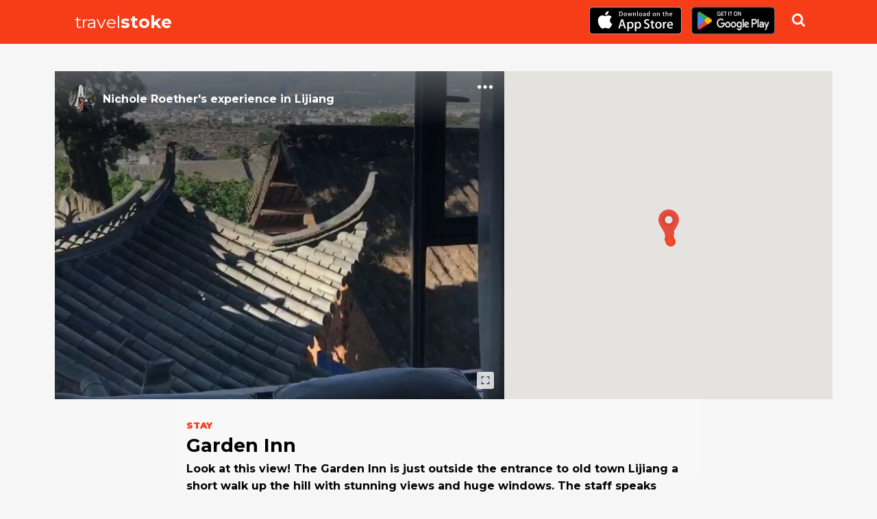

--- FILE ---
content_type: text/html; charset=utf-8
request_url: https://travelstoke.matadornetwork.com/experiences/MKQeJrKB/garden-inn/
body_size: 13726
content:
<!DOCTYPE html>
              <html lang="en">
              <head>
                <title> Garden Inn | Lijiang - travelstoke </title>
                <meta httpEquiv="X-UA-Compatible" content="IE=edge"/>
				<meta charSet="UTF-8"/>
				<meta name="viewport" content="width=device-width, initial-scale=1, maximum-scale=1"/>
				<meta name="robots" content="noimageindex"/>
				<link rel="Shortcut Icon" href="/favicon.ico" type="image/x-icon"/>
                <link rel="stylesheet" href="https://fonts.googleapis.com/css?family=Damion|Lora:400,400i,700,700i|Montserrat:400,400i,500,700,700i,900|Volkhov:400,700">
<link rel="stylesheet" type="text/css" charset="UTF-8" href="https://cdnjs.cloudflare.com/ajax/libs/slick-carousel/1.6.0/slick.min.css" /> 
<link rel="stylesheet" type="text/css" href="https://cdnjs.cloudflare.com/ajax/libs/slick-carousel/1.6.0/slick-theme.min.css" />
				<script type='text/javascript' src='//code.jquery.com/jquery-1.11.1.min.js?ver=4.2.2'></script>
				<link rel='stylesheet' href='/css/main.css' type='text/css' media='all'/>
				
			    <meta property="fb:app_id" content="908664489208270"/>
<meta property="og:image" content="https://travelstoke.s3.amazonaws.com/8b6ELpKn/30d0ba6d47d4098239957e7a78acbd6d-1080.jpg"/>
<meta property="og:type" content="article"/>
<meta property="og:title" content="Garden Inn | Lijiang - travelstoke"/>
<meta property="og:description" content="Look at this view! The Garden Inn is just outside the entrance to old town Lijiang a short walk up the hill with stunning views and huge windows. The staff speaks English and can arrange a number of activities for you from a ride to the tiger leaping gorge to trekking around jade dragon snow mountain.  I really loved this hotel."/>
<meta property="og:site_name" content="Travelstoke by Matador Network"/>

  <meta name="twitter:card" content="summary_large_image">
<meta name="twitter:site" content="Travelstoke">
<meta name="twitter:creator" content="@MatadorNetwork">
<meta name="twitter:title" content="Garden Inn | Lijiang - travelstoke">
<meta name="twitter:description" content="Look at this view! The Garden Inn is just outside the entrance to old town Lijiang a short walk up the hill with stunning views and huge windows. The staff speaks English and can arrange a number of activities for you from a ride to the tiger leaping gorge to trekking around jade dragon snow mountain.  I really loved this hotel.">
<meta name="twitter:image" content="https://travelstoke.s3.amazonaws.com/8b6ELpKn/30d0ba6d47d4098239957e7a78acbd6d-1080.jpg">
<meta name="description" content="Look at this view! The Garden Inn is just outside the entrance to old town Lijiang a short walk up the hill with stunning views and huge windows. The staff speaks English and can arrange a number of activities for you from a ride to the tiger leaping gorge to trekking around jade dragon snow mountain.  I really loved this hotel.">
<link rel="Shortcut Icon" href="/favicon.ico" type="image/x-icon"/>
<link rel="alternate" href="android-app://com.matadornetwork.travelstoke/https/travelstoke.matadornetwork.com/user/.*" />
<link rel="alternate" href="android-app://com.matadornetwork.travelstoke/https/travelstoke.matadornetwork.com/experiences/.*" />
<link rel="alternate" href="android-app://com.matadornetwork.travelstoke/https/travelstoke.matadornetwork.com/trips/.*" />
<link rel="alternate" href="android-app://com.matadornetwork.travelstoke/https/travelstoke.matadornetwork.com/lists/.*" />
<link rel="alternate" href="android-app://com.matadornetwork.travelstoke/https/travelstoke.matadornetwork.com/questions/.*" />


				<!-- Global site tag (gtag.js) - Google Analytics -->
				<script async src="https://www.googletagmanager.com/gtag/js?id=UA-68839602-2"></script>
				<script>
				  window.dataLayer = window.dataLayer || [];
				  function gtag(){dataLayer.push(arguments);}
				  gtag('js', new Date());

				  gtag('config', 'UA-68839602-2');
				</script>

              </head>
              <body>
                <div class="content">
                   <div id="app" class="wrap-inner">
                      <!--- magic happens here -->  <div class="experience-single"><div class="header-wrapper"><div class="container"><a href="/" class="travelstoke-logo"><div class="logo-title">travel<strong>stoke</strong></div></a><div class="download-box"><div class="download-store-button"><a href="https://itunes.apple.com/us/app/travelstoke/id983733875?ls=1&amp;mt=8"><img src="https://s3.amazonaws.com/cdn.matadornetwork.com/assets/travelstoke/download-app-store.svg" class="appstore-logo" alt="travelstoke app in a person&#x27;s hand"/> </a></div><div class="download-store-button"><a href="https://play.google.com/store/apps/details?id=com.matadornetwork.travelstoke"><img alt="Get it on Google Play" src="https://play.google.com/intl/en_us/badges/images/generic/en_badge_web_generic.png" style="height:60px"/> </a></div></div><div class="search-wrapper"><div class="search-container "><input type="text" placeholder="Search for places"/><div class="search-results"></div></div><div class="search-icon"></div></div></div></div><div class="container"><div class="row"><div class="col-md-7 col-reset-right-pad"><div class="experience-card"><div class="image-wrapper image-wrapper--feature"><div class="author-wrap"><div class="credit  credit--experience"><a href="https://travelstoke.matadornetwork.com/user/8b6ELpKn" class="credit__img" style="background-image:url(&quot;https://travelstoke.s3.amazonaws.com/8b6ELpKn/a506f052450cc3b87b220a013d1bbd0a-100.jpg&quot;)"> </a><div class="credit__meta"><div><a href="https://travelstoke.matadornetwork.com/user/8b6ELpKn">Nichole Roether<!-- -->&#x27;s</a> <!-- -->experience<!-- --> in <a href="/destination/china/lijiang">Lijiang</a></div></div></div></div><div class="app-icon icon--3-dots drop-menu" style="position:absolute;right:5px;top:5px;padding:5px;z-index:1"> </div><div class="image"><div class="image-inner-wrapper"><div class="image-inner" style="background-image:url(https://travelstoke.s3.amazonaws.com/8b6ELpKn/30d0ba6d47d4098239957e7a78acbd6d-1080.jpg)"></div><div class="show-modal"><svg xmlns="http://www.w3.org/2000/svg" viewBox="0 0 100 125"><g stroke="none" stroke-width="1" fill="none" fill-rule="evenodd"><g fill="#000000"><path d="M27.5838415,72.4133569 C27.2230558,72.0524407 27,71.5547275 27,71.0059397 L27,58.9940603 C27,57.8927712 27.8877296,57 29,57 C30.1045695,57 31,57.8945138 31,58.9940603 L31,69 L41.0059397,69 C42.1072288,69 43,69.8877296 43,71 C43,72.1045695 42.1054862,73 41.0059397,73 L28.9940603,73 C28.4443951,73 27.9466741,72.7788563 27.5859734,72.419026 Z M27.5838415,27.5866431 C27.2230558,27.9475593 27,28.4452725 27,28.9940603 L27,41.0059397 C27,42.1072288 27.8877296,43 29,43 C30.1045695,43 31,42.1054862 31,41.0059397 L31,31 L41.0059397,31 C42.1072288,31 43,30.1122704 43,29 C43,27.8954305 42.1054862,27 41.0059397,27 L28.9940603,27 C28.4443951,27 27.9466741,27.2211437 27.5859734,27.580974 Z M72.4161585,72.4133569 C72.7769442,72.0524407 73,71.5547275 73,71.0059397 L73,58.9940603 C73,57.8927712 72.1122704,57 71,57 C69.8954305,57 69,57.8945138 69,58.9940603 L69,69 L58.9940603,69 C57.8927712,69 57,69.8877296 57,71 C57,72.1045695 57.8945138,73 58.9940603,73 L71.0059397,73 C71.5556049,73 72.0533259,72.7788563 72.4140266,72.419026 Z M72.4161585,27.5866431 C72.7769442,27.9475593 73,28.4452725 73,28.9940603 L73,41.0059397 C73,42.1072288 72.1122704,43 71,43 C69.8954305,43 69,42.1054862 69,41.0059397 L69,31 L58.9940603,31 C57.8927712,31 57,30.1122704 57,29 C57,27.8954305 57.8945138,27 58.9940603,27 L71.0059397,27 C71.5556049,27 72.0533259,27.2211437 72.4140266,27.580974 Z"></path></g></g></svg></div></div></div></div></div></div><div class="col-md-5"><div class="map-wrapper"><div style="width:100%;height:100%;margin:0;padding:0;position:relative"><div style="width:100%;height:100%;left:0;top:0;margin:0;padding:0;position:absolute"></div><div style="width:50%;height:50%;left:50%;top:50%;margin:0;padding:0;position:absolute"><div style="width:100%;height:100%;left:0;top:0;margin:0;padding:0;position:absolute"><div style="width:0;height:0;left:0;top:0;background-color:transparent;position:absolute"><div style="width:1px;height:1px;position:relative"><div style="position:absolute;text-align:center;align-items:center;justify-content:center;display:inline-flex;width:30px;height:30px;top:-30px;left:-15px;z-index:10"><svg xmlns="http://www.w3.org/2000/svg" viewBox="0 0 24.409 36.613" width="100%"><g id="if_map-marker_299087" transform="translate(-4 -1028.4)"><path id="Path_48" data-name="Path 48" fill="#e74c3c" d="M16.2,0A12.177,12.177,0,0,0,5.573,18.163c.165.293.337.581.524.859L16.2,36.613,26.311,19.022c.156-.23.29-.474.429-.715l.1-.143A12.177,12.177,0,0,0,16.2,0Zm0,6.1a6.1,6.1,0,1,1-6.1,6.1A6.1,6.1,0,0,1,16.2,6.1Z" transform="translate(0 1028.4)"></path><path id="Path_49" data-name="Path 49" fill="#d14939" d="M14.628,3a7.628,7.628,0,1,0,7.628,7.628A7.628,7.628,0,0,0,14.628,3Zm0,3.051a4.577,4.577,0,1,1-4.577,4.577A4.576,4.576,0,0,1,14.628,6.051Z" transform="translate(1.577 1029.977)"></path></g></svg></div></div></div><div style="width:0;height:0;left:-5.5342239288729616px;top:-9.938179259930621px;background-color:transparent;position:absolute"><div style="width:1px;height:1px;position:relative"><div style="top:-7px;left:-7px;z-index:1"><div class="marker-secondary"></div></div></div></div><div style="width:0;height:0;left:-5.967271253350191px;top:-1.8771287419949658px;background-color:transparent;position:absolute"><div style="width:1px;height:1px;position:relative"><div style="top:-7px;left:-7px;z-index:1"><div class="marker-secondary"></div></div></div></div><div style="width:0;height:0;left:-3.770431715529412px;top:2.619703879157896px;background-color:transparent;position:absolute"><div style="width:1px;height:1px;position:relative"><div style="top:-7px;left:-7px;z-index:1"><div class="marker-secondary"></div></div></div></div><div style="width:0;height:0;left:-4.31532714664354px;top:0.7552817016548943px;background-color:transparent;position:absolute"><div style="width:1px;height:1px;position:relative"><div style="top:-7px;left:-7px;z-index:1"><div class="marker-secondary"></div></div></div></div></div></div></div></div></div></div><div class="block"><div class="row"><div class="col-lg-8 offset-lg-2"><div class="meta-container"><div class="block"><div class="spot-category">stay</div><div class="spot-name">Garden Inn</div><div class="spot-description">Look at this view! The Garden Inn is just outside the entrance to old town Lijiang a short walk up the hill with stunning views and huge windows. The staff speaks English and can arrange a number of activities for you from a ride to the tiger leaping gorge to trekking around jade dragon snow mountain.  I really loved this hotel.<!-- --> </div><div class="spot-actions"><a href="https://www.google.com/maps/search/?api=1&amp;query=26.8750117,100.2410281" class="button">Google Maps</a></div></div><div class="credit credit--dark credit--stats"><a href="https://travelstoke.matadornetwork.com/user/8b6ELpKn" class="credit__img" style="background-image:url(&quot;https://travelstoke.s3.amazonaws.com/8b6ELpKn/a506f052450cc3b87b220a013d1bbd0a-100.jpg&quot;)"> </a><div class="credit__meta"><div>Posted by <a href="https://travelstoke.matadornetwork.com/user/8b6ELpKn">Nichole Roether</a></div><div class="credit__stats">25<!-- --> countries - <!-- -->182<!-- --> spots</div></div></div></div></div></div></div><div class="block"><div class="row"><div class="col-lg-12"><div class="section-title">Nearby</div><div class="list-wrapper"><div class="row-md-slider"><div class="row"><div class="col-md-3 experience-link card"><div class="experience-card "><a href="https://travelstoke.matadornetwork.com/experiences/DwODxmzy/black-dragon-pool-northwest-gate/" class="image-wrapper"><div class="image"><div class="image-inner" style="background-image:url(https://travelstoke.s3.amazonaws.com/8b6ELpKn/da02386d52470bdddb0328627e2c65c8-1080.jpg)"></div></div></a><div class="content-wrapper"><div class="experience-card__close">×</div><a href="https://travelstoke.matadornetwork.com/experiences/DwODxmzy/black-dragon-pool-northwest-gate/" class="experience-card__category experience-card__category--culture">culture</a><h3><a href="https://travelstoke.matadornetwork.com/experiences/DwODxmzy/black-dragon-pool-northwest-gate/">Black Dragon Pool （Northwest Gate）</a></h3></div></div></div><div class="col-md-3 experience-link card"><div class="experience-card "><a href="https://travelstoke.matadornetwork.com/experiences/dz9E3JzO/naxi-orchestra/" class="image-wrapper"><div class="image"><div class="image-inner" style="background-image:url(https://travelstoke.s3.amazonaws.com/8b6ELpKn/d11781aedc60b8e078c3945b1ef45259-1080.jpg)"></div></div></a><div class="content-wrapper"><div class="experience-card__close">×</div><a href="https://travelstoke.matadornetwork.com/experiences/dz9E3JzO/naxi-orchestra/" class="experience-card__category experience-card__category--culture">culture</a><h3><a href="https://travelstoke.matadornetwork.com/experiences/dz9E3JzO/naxi-orchestra/">Naxi Orchestra</a></h3></div></div></div><div class="col-md-3 experience-link card"><div class="experience-card "><a href="https://travelstoke.matadornetwork.com/experiences/D6JoD7wa/old-town-of-lijiang/" class="image-wrapper"><div class="image"><div class="image-inner" style="background-image:url(https://travelstoke.s3.amazonaws.com/b6Ekgnzn/2f9bd805d1d5c1dcf9c4f8a4d150b8f3-1080.jpg)"></div></div></a><div class="content-wrapper"><div class="experience-card__close">×</div><a href="https://travelstoke.matadornetwork.com/experiences/D6JoD7wa/old-town-of-lijiang/" class="experience-card__category experience-card__category--culture">culture</a><h3><a href="https://travelstoke.matadornetwork.com/experiences/D6JoD7wa/old-town-of-lijiang/">Old Town of Lijiang</a></h3></div></div></div><div class="col-md-3 experience-link card"><div class="experience-card "><a href="https://travelstoke.matadornetwork.com/experiences/96PMpPwd/ns-kitchen-upstairs/" class="image-wrapper"><div class="image"><div class="image-inner" style="background-image:url(https://travelstoke.s3.amazonaws.com/8b6ELpKn/3f4fc77177848efca6515e26085db00f-1080.jpg)"></div></div></a><div class="content-wrapper"><div class="experience-card__close">×</div><a href="https://travelstoke.matadornetwork.com/experiences/96PMpPwd/ns-kitchen-upstairs/" class="experience-card__category experience-card__category--food">food</a><h3><a href="https://travelstoke.matadornetwork.com/experiences/96PMpPwd/ns-kitchen-upstairs/">N&#x27;s Kitchen Upstairs</a></h3></div></div></div><div class="load-more-container"><div class="load-more-btn"><div>More Spots</div></div></div></div></div></div></div></div></div></div><div class="footer"><div class="footer__curve"></div><div class="footer__content"><div class="container"><div><h3>Discover</h3><div class="footer__discover">more spots in <!-- -->China</div></div><h5>Full experience in-app</h5><div class="row"><div class="col-md-6"><a href="/" class="travelstoke-logo"><div class="logo-title">travel<strong>stoke</strong></div></a><div class="full-experience">Full experience in-app</div><div class="download-box"><div><a href="https://itunes.apple.com/us/app/travelstoke/id983733875?ls=1&amp;mt=8"><img src="https://s3.amazonaws.com/cdn.matadornetwork.com/assets/travelstoke/download-app-store.svg" class="appstore-logo" alt="travelstoke app in a person&#x27;s hand"/> </a></div><div><a href="https://play.google.com/store/apps/details?id=com.matadornetwork.travelstoke"><img alt="Get it on Google Play" src="https://play.google.com/intl/en_us/badges/images/generic/en_badge_web_generic.png" style="height:60px"/> </a></div></div></div><div class="col-md-6"><h4>Text me a link to download!</h4><div class="cta-txt-app__txt"><form><div class="cta-txt-app__txt__form"><div class="react-phone-number-input"><div class="react-phone-number-input__row"><div class="react-phone-number-input__country react-phone-number-input__country--native"><div class="react-phone-number-input__icon"><img alt="US" class="react-phone-number-input__icon-image" src="https://lipis.github.io/flag-icon-css/flags/4x3/us.svg"/></div><select aria-label="Country" class="react-phone-number-input__country-select"><option value="ZZ">International</option><option value="AF">Afghanistan (‫افغانستان‬‎)</option><option value="AX">Åland Islands</option><option value="AL">Albania (Shqipëri)</option><option value="DZ">Algeria (‫الجزائر‬‎)</option><option value="AS">American Samoa (Amerika Sāmoa)</option><option value="AD">Andorra</option><option value="AO">Angola</option><option value="AI">Anguilla</option><option value="AG">Antigua and Barbuda</option><option value="AR">Argentina</option><option value="AM">Armenia (Հայաստան)</option><option value="AW">Aruba</option><option value="AC">Ascension Island</option><option value="AU">Australia</option><option value="AT">Austria (Österreich)</option><option value="AZ">Azerbaijan (Azərbaycan)</option><option value="BS">Bahamas</option><option value="BH">Bahrain (‫البحرين‬‎)</option><option value="BD">Bangladesh (বাংলাদেশ)</option><option value="BB">Barbados</option><option value="BY">Belarus (Беларусь)</option><option value="BE">Belgium (België)</option><option value="BZ">Belize</option><option value="BJ">Benin (Bénin)</option><option value="BM">Bermuda</option><option value="BT">Bhutan (འབྲུག)</option><option value="BO">Bolivia</option><option value="BA">Bosnia and Herzegovina</option><option value="BW">Botswana</option><option value="BR">Brazil (Brasil)</option><option value="IO">British Indian Ocean Territory</option><option value="VG">British Virgin Islands</option><option value="BN">Brunei (Negara Brunei Darussalam)</option><option value="BG">Bulgaria (България)</option><option value="BF">Burkina Faso</option><option value="BI">Burundi (Uburundi)</option><option value="KH">Cambodia (កម្ពុជា)</option><option value="CM">Cameroon (Cameroun)</option><option value="CA">Canada</option><option value="CV">Cape Verde (Kabu Verdi)</option><option value="BQ">Caribbean Netherlands</option><option value="KY">Cayman Islands</option><option value="CF">Central African Republic</option><option value="TD">Chad (Tchad)</option><option value="CL">Chile</option><option value="CN">China (中国)</option><option value="CX">Christmas Island</option><option value="CC">Cocos (Keeling) Islands</option><option value="CO">Colombia</option><option value="KM">Comoros (‫جزر القمر‬‎)</option><option value="CD">Congo (DRC) (Kongo)</option><option value="CG">Congo (Republic) (Congo-Brazzaville)</option><option value="CK">Cook Islands</option><option value="CR">Costa Rica</option><option value="CI">Côte d’Ivoire</option><option value="HR">Croatia (Hrvatska)</option><option value="CU">Cuba</option><option value="CW">Curaçao</option><option value="CY">Cyprus (Κύπρος)</option><option value="CZ">Czech Republic (Česká republika)</option><option value="DK">Denmark (Danmark)</option><option value="DJ">Djibouti</option><option value="DM">Dominica</option><option value="DO">Dominican Republic</option><option value="EC">Ecuador</option><option value="EG">Egypt (‫مصر‬‎)</option><option value="SV">El Salvador</option><option value="GQ">Equatorial Guinea (Guinea Ecuatorial)</option><option value="ER">Eritrea</option><option value="EE">Estonia (Eesti)</option><option value="ET">Ethiopia</option><option value="FK">Falkland Islands (Islas Malvinas)</option><option value="FO">Faroe Islands (Føroyar)</option><option value="FJ">Fiji (Matanitu Tugalala o Viti)</option><option value="FI">Finland (Suomi)</option><option value="FR">France (République française)</option><option value="GF">French Guiana (Guyane française)</option><option value="PF">French Polynesia (Polynésie française)</option><option value="GA">Gabon (République gabonaise)</option><option value="GM">Gambia</option><option value="GE">Georgia (საქართველო)</option><option value="DE">Germany (Deutschland)</option><option value="GH">Ghana (Gaana)</option><option value="GI">Gibraltar</option><option value="GR">Greece (Ελλάδα)</option><option value="GL">Greenland (Kalaallit Nunaat)</option><option value="GD">Grenada</option><option value="GP">Guadeloupe</option><option value="GU">Guam (Guåhån)</option><option value="GT">Guatemala</option><option value="GG">Guernsey</option><option value="GN">Guinea (Guinée)</option><option value="GW">Guinea-Bissau (Guiné Bissau)</option><option value="GY">Guyana</option><option value="HT">Haiti (République d&#x27;Haïti)</option><option value="HN">Honduras</option><option value="HK">Hong Kong (香港)</option><option value="HU">Hungary (Magyarország)</option><option value="IS">Iceland (Ísland)</option><option value="IN">India (भारत)</option><option value="ID">Indonesia</option><option value="IR">Iran (‫ایران‬‎)</option><option value="IQ">Iraq (‫العراق‬‎)</option><option value="IE">Ireland</option><option value="IM">Isle of Man</option><option value="IL">Israel (‫ישראל‬‎)</option><option value="IT">Italy (Italia)</option><option value="JM">Jamaica</option><option value="JP">Japan (日本)</option><option value="JE">Jersey</option><option value="JO">Jordan (‫الأردن‬‎)</option><option value="KZ">Kazakhstan (Казахстан)</option><option value="KE">Kenya</option><option value="KI">Kiribati</option><option value="XK">Kosovo</option><option value="KW">Kuwait (‫الكويت‬‎)</option><option value="KG">Kyrgyzstan (Кыргызстан)</option><option value="LA">Laos (ລາວ)</option><option value="LV">Latvia (Latvija)</option><option value="LB">Lebanon (‫لبنان‬‎)</option><option value="LS">Lesotho</option><option value="LR">Liberia</option><option value="LY">Libya (‫ليبيا‬‎)</option><option value="LI">Liechtenstein</option><option value="LT">Lithuania (Lietuva)</option><option value="LU">Luxembourg (Lëtzebuerg)</option><option value="MO">Macau (澳門)</option><option value="MK">Macedonia (FYROM) (Македонија)</option><option value="MG">Madagascar (Madagasikara)</option><option value="MW">Malawi (Malaŵi)</option><option value="MY">Malaysia</option><option value="MV">Maldives</option><option value="ML">Mali</option><option value="MT">Malta</option><option value="MH">Marshall Islands</option><option value="MQ">Martinique</option><option value="MR">Mauritania (‫موريتانيا‬‎)</option><option value="MU">Mauritius (Moris)</option><option value="YT">Mayotte</option><option value="MX">Mexico (México)</option><option value="FM">Micronesia</option><option value="MD">Moldova (Republica Moldova)</option><option value="MC">Monaco</option><option value="MN">Mongolia (Монгол)</option><option value="ME">Montenegro (Crna Gora)</option><option value="MS">Montserrat</option><option value="MA">Morocco (‫المغرب‬‎)</option><option value="MZ">Mozambique (Moçambique)</option><option value="MM">Myanmar (Burma) (မြန်မာ)</option><option value="NA">Namibia (Namibië)</option><option value="NR">Nauru (Repubrikin Naoero)</option><option value="NP">Nepal (नेपाल)</option><option value="NL">Netherlands (Nederland)</option><option value="NC">New Caledonia (Nouvelle-Calédonie)</option><option value="NZ">New Zealand</option><option value="NI">Nicaragua</option><option value="NE">Niger (Nijar)</option><option value="NG">Nigeria</option><option value="NU">Niue (Niuē)</option><option value="NF">Norfolk Island</option><option value="KP">North Korea (조선 민주주의 인민 공화국)</option><option value="MP">Northern Mariana Islands</option><option value="NO">Norway (Norge)</option><option value="OM">Oman (‫عُمان‬‎)</option><option value="PK">Pakistan (‫پاکستان‬‎)</option><option value="PW">Palau (Beluu er a Belau)</option><option value="PS">Palestine (‫فلسطين‬‎)</option><option value="PA">Panama (Panamá)</option><option value="PG">Papua New Guinea</option><option value="PY">Paraguay (Tetã Paraguái)</option><option value="PE">Peru (Perú)</option><option value="PH">Philippines (Republika ng Pilipinas)</option><option value="PL">Poland (Polska)</option><option value="PT">Portugal (República Portuguesa)</option><option value="PR">Puerto Rico</option><option value="QA">Qatar (‫قطر‬‎)</option><option value="RE">Réunion (La Réunion)</option><option value="RO">Romania (România)</option><option value="RU">Russia (Россия)</option><option value="RW">Rwanda</option><option value="BL">Saint Barthélemy (Saint-Barthélemy)</option><option value="SH">Saint Helena</option><option value="KN">Saint Kitts and Nevis</option><option value="LC">Saint Lucia</option><option value="MF">Saint Martin (Saint-Martin)</option><option value="PM">Saint Pierre and Miquelon</option><option value="VC">Saint Vincent and the Grenadines</option><option value="WS">Samoa (Sāmoa)</option><option value="SM">San Marino</option><option value="ST">São Tomé and Príncipe</option><option value="SA">Saudi Arabia (‫المملكة العربية السعودية‬‎)</option><option value="SN">Senegal (Sénégal)</option><option value="RS">Serbia (Србија)</option><option value="SC">Seychelles (Repiblik Sesel)</option><option value="SL">Sierra Leone</option><option value="SG">Singapore (Singapura) (新加坡共和国)</option><option value="SX">Sint Maarten</option><option value="SK">Slovakia (Slovensko)</option><option value="SI">Slovenia (Slovenija)</option><option value="SB">Solomon Islands</option><option value="SO">Somalia (Soomaaliya)</option><option value="ZA">South Africa</option><option value="KR">South Korea (대한민국)</option><option value="SS">South Sudan (‫جنوب السودان‬‎)</option><option value="ES">Spain (España)</option><option value="LK">Sri Lanka (ශ්‍රී ලංකාව)</option><option value="SD">Sudan (‫السودان‬‎)</option><option value="SR">Suriname</option><option value="SJ">Svalbard and Jan Mayen</option><option value="SZ">Swaziland (Umbuso weSwatini)</option><option value="SE">Sweden (Sverige)</option><option value="CH">Switzerland (Schweiz)</option><option value="SY">Syria (‫سوريا‬‎)</option><option value="TW">Taiwan (台灣)</option><option value="TJ">Tajikistan (Ҷумҳурии Тоҷикистон)</option><option value="TZ">Tanzania</option><option value="TH">Thailand (ไทย)</option><option value="TL">Timor-Leste (Timór-Leste)</option><option value="TG">Togo (République togolaise)</option><option value="TK">Tokelau</option><option value="TO">Tonga</option><option value="TT">Trinidad and Tobago</option><option value="TA">Tristan da Cunha</option><option value="TN">Tunisia (‫تونس‬‎)</option><option value="TR">Turkey (Türkiye)</option><option value="TM">Turkmenistan (Türkmenistan)</option><option value="TC">Turks and Caicos Islands</option><option value="TV">Tuvalu</option><option value="VI">U.S. Virgin Islands</option><option value="UG">Uganda</option><option value="UA">Ukraine (Україна)</option><option value="AE">United Arab Emirates (‫الإمارات العربية المتحدة‬‎)</option><option value="GB">United Kingdom</option><option selected="" value="US">United States</option><option value="UY">Uruguay</option><option value="UZ">Uzbekistan (Oʻzbekiston)</option><option value="VU">Vanuatu</option><option value="VA">Vatican City (Città del Vaticano)</option><option value="VE">Venezuela</option><option value="VN">Vietnam (Việt Nam)</option><option value="WF">Wallis and Futuna (Wallis-et-Futuna)</option><option value="EH">Western Sahara (‫الصحراء الغربية‬‎)</option><option value="YE">Yemen (‫اليمن‬‎)</option><option value="ZM">Zambia</option><option value="ZW">Zimbabwe</option></select><div class="react-phone-number-input__country-select-arrow"></div></div><input type="tel" autoComplete="tel" placeholder="Mobile Number" value="" class="react-phone-number-input__input react-phone-number-input__phone"/></div></div><a href="#" class="cta-txt-app__submit">Send</a></div><div class="cta-txt-app__notice"> </div></form></div></div></div><div class="footnote"><a href="https://matadornetwork.com/" target="_blank">An app by Matador Network</a><a href="https://matadornetwork.com/content/tos/" target="_blank">Terms of service</a></div></div></div></div></div>
                   </div>
                </div>
                   <script>
                   window.__STATE__ = {"userAgent":"Mozilla/5.0 (Macintosh; Intel Mac OS X 10_15_7) AppleWebKit/537.36 (KHTML, like Gecko) Chrome/131.0.0.0 Safari/537.36; ClaudeBot/1.0; +claudebot@anthropic.com)","isFetchingExperiences":false,"mn_env":"production","api_url":"https://travelstoke.matadornetwork.com/","exp":{"id":"MKQeJrKB","spot_id":"Rw3nMg6v","user_id":"8b6ELpKn","description":"Look at this view! The Garden Inn is just outside the entrance to old town Lijiang a short walk up the hill with stunning views and huge windows. The staff speaks English and can arrange a number of activities for you from a ride to the tiger leaping gorge to trekking around jade dragon snow mountain.  I really loved this hotel.","date_added":"2018-06-29 05:57:02","status":1,"spot_name":"Garden Inn","spot_address":"Gucheng, Lijiang, China","place":"Lijiang","region":"YU","country_code":"CN","geo_lat":26.8750117,"geo_lng":100.2410281,"e_geo_lat":26.8750117,"e_geo_lng":100.2410281,"geo_from_photo":0,"users_name":"Nichole Roether","permanently_closed":0,"time_since":"7 years ago","public_url":"https://travelstoke.matadornetwork.com/experiences/MKQeJrKB/garden-inn/","user_public_url":"https://travelstoke.matadornetwork.com/user/8b6ELpKn/","comment_count":0,"like_count":0,"list_count":1,"user_liked":0,"user_lists":0,"num_experiences":1,"trip_log_list_id":"9zqlBAw4","trip_log_title":"China Living 2017/2018","country":"China","list_ids":["9zqlBAw4","96LrbMza"],"actions":{"l":[],"c":[]},"mentions":{},"images":[{"id":"36ePPdjK","linked_id":"MKQeJrKB","filename":"https://travelstoke.s3.amazonaws.com/8b6ELpKn/30d0ba6d47d4098239957e7a78acbd6d","meta":"{\"sizes\":[1080,750,640,320,160],\"original_size\":{\"height\":938,\"width\":750,\"type\":\"jpg\"}}"}],"user_images":[{"id":"2KlbXEwj","linked_id":"8b6ELpKn","filename":"https://travelstoke.s3.amazonaws.com/8b6ELpKn/a506f052450cc3b87b220a013d1bbd0a","meta":"{\"sizes\":[1080,750,640,160,100,70]}"}],"hashtags":{},"geoname_id":1813253,"geoname_vicinity":"in","categories":{"stay":{"join_id":"MKQeJrKB","id":5,"category_name":"stay"}}},"experiences":[{"id":"DwODxmzy","spot_id":"xwRdagK0","user_id":"8b6ELpKn","description":"Most people come here for this quintessential money shot of the beautiful architecture and pond set before the snow mountain (weather permitting). But it’s also a lovely place to walk around. They actually do little mini performances of the naxi orchestra here too and you can do a hike in the hills.  #photography #history","date_added":"2018-07-01 14:48:25","status":1,"spot_name":"Black Dragon Pool （Northwest Gate）","spot_address":"Jiaoyu Rd, Gucheng Qu, Lijiang Shi, Yunnan Sheng, China, 674100","place":"Lijiang","region":"YU","country_code":"CN","geo_lat":26.887185,"geo_lng":100.233428,"e_geo_lat":26.8860861,"e_geo_lng":100.2335056,"geo_from_photo":1,"users_name":"Nichole Roether","distance":962.665722005774,"time_since":"7 years ago","public_url":"https://travelstoke.matadornetwork.com/experiences/DwODxmzy/black-dragon-pool-northwest-gate/","user_public_url":"https://travelstoke.matadornetwork.com/user/8b6ELpKn/","distance_km":1.5492603037156605,"distance_m":0.962665722005774,"comment_count":0,"like_count":3,"list_count":1,"user_liked":0,"user_lists":0,"num_experiences":1,"trip_log_list_id":"9zqlBAw4","trip_log_title":"China Living 2017/2018","country":"China","list_ids":["9zqlBAw4","96LrbMza"],"mentions":{},"images":[{"id":"Wzj55r9w","linked_id":"DwODxmzy","filename":"https://travelstoke.s3.amazonaws.com/8b6ELpKn/da02386d52470bdddb0328627e2c65c8","meta":"{\"sizes\":[1080,750,640,320,160],\"original_size\":{\"height\":1981,\"width\":2645,\"type\":\"jpg\"}}"},{"id":"2KlxxEMK","linked_id":"DwODxmzy","filename":"https://travelstoke.s3.amazonaws.com/8b6ELpKn/fc9b1c5c9e1a6e5bf2de9acaaad33017","meta":"{\"sizes\":[1080,750,640,320,160],\"original_size\":{\"height\":1981,\"width\":2645,\"type\":\"jpg\"}}"}],"user_images":[{"id":"2KlbXEwj","linked_id":"8b6ELpKn","filename":"https://travelstoke.s3.amazonaws.com/8b6ELpKn/a506f052450cc3b87b220a013d1bbd0a","meta":"{\"sizes\":[1080,750,640,160,100,70]}"}],"hashtags":{"photography":{"join_id":"DwODxmzy","id":937,"category_name":"photography"}},"geoname_id":1813253,"geoname_vicinity":"in","categories":{"culture":{"join_id":"DwODxmzy","id":4,"category_name":"culture"},"outdoor":{"join_id":"DwODxmzy","id":6,"category_name":"outdoor"}}},{"id":"dz9E3JzO","spot_id":"d6VlWjzP","user_id":"8b6ELpKn","description":"I’ve been a fan of seeing cultural performances while in China and this one was definitely one of my favorites. The Naxi are the ethnic group from the area of Lijiang and they have a rick cultural history and their own music. Many members are over 80 years old and some of the only people that can play these musical instruments (a lot of the instruments were destroyed in the cultural revolution. People had to bury them somewhere to keep them) and some of the instruments or UNESCO’s list. Really beautiful music.  #art #history #music #cover-charge #livemusic","date_added":"2018-06-29 10:02:36","status":1,"spot_name":"Naxi Orchestra","spot_address":"","place":"Lijiang","region":"YU","country_code":"CN","geo_lat":26.8773111,"geo_lng":100.2328333,"e_geo_lat":26.8773111,"e_geo_lng":100.2328333,"geo_from_photo":1,"users_name":"Nichole Roether","distance":529.4212208986407,"time_since":"7 years ago","public_url":"https://travelstoke.matadornetwork.com/experiences/dz9E3JzO/naxi-orchestra/","user_public_url":"https://travelstoke.matadornetwork.com/user/8b6ELpKn/","distance_km":0.8520208653259022,"distance_m":0.5294212208986407,"comment_count":0,"like_count":1,"list_count":1,"user_liked":0,"user_lists":0,"num_experiences":1,"trip_log_list_id":"9zqlBAw4","trip_log_title":"China Living 2017/2018","country":"China","list_ids":["9zqlBAw4","96LrbMza"],"mentions":{},"images":[{"id":"mwpBBPgK","linked_id":"dz9E3JzO","filename":"https://travelstoke.s3.amazonaws.com/8b6ELpKn/d11781aedc60b8e078c3945b1ef45259","meta":"{\"sizes\":[1080,750,640,320,160],\"original_size\":{\"height\":1982,\"width\":2643,\"type\":\"jpg\"}}"}],"user_images":[{"id":"2KlbXEwj","linked_id":"8b6ELpKn","filename":"https://travelstoke.s3.amazonaws.com/8b6ELpKn/a506f052450cc3b87b220a013d1bbd0a","meta":"{\"sizes\":[1080,750,640,160,100,70]}"}],"hashtags":{"music":{"join_id":"dz9E3JzO","id":475,"category_name":"music"},"art":{"join_id":"dz9E3JzO","id":478,"category_name":"art"},"cover-charge":{"join_id":"dz9E3JzO","id":727,"category_name":"cover-charge"},"livemusic":{"join_id":"dz9E3JzO","id":1014,"category_name":"livemusic"}},"geoname_id":1813253,"geoname_vicinity":"in","categories":{"culture":{"join_id":"dz9E3JzO","id":4,"category_name":"culture"},"music":{"join_id":"dz9E3JzO","id":1499,"category_name":"music"}}},{"id":"D6JoD7wa","spot_id":"2Klery6j","user_id":"b6Ekgnzn","description":"Lijiang ancient town is build end of song dynasty and early yuan dynasty, majority is Naxi tribe, they also is one of Tibetan tribe. Liking is also one of UNESCO world heritage site. Now entrance fee is  #free. For reach this city, you can.used airline, bus and also train from major cities in China.the most closer is from Kunming. From Lijian airport have shuttle bus to city, will cost you 20 tomb. #history #gallery #architecture #statue","date_added":"2017-11-14 03:18:31","status":1,"spot_name":"Old Town of Lijiang","spot_address":"Gucheng, Lijiang, Yunnan, China, 674100","place":"Lijiang","region":"YU","country_code":"CN","geo_lat":26.8718026,"geo_lng":100.2358502,"e_geo_lat":26.877297,"e_geo_lng":100.2407034,"geo_from_photo":1,"users_name":"Pik San","distance":388.57180442739667,"time_since":"8 years ago","public_url":"https://travelstoke.matadornetwork.com/experiences/D6JoD7wa/old-town-of-lijiang/","user_public_url":"https://travelstoke.matadornetwork.com/user/b6Ekgnzn/","distance_km":0.6253457020244043,"distance_m":0.3885718044273967,"comment_count":0,"like_count":0,"list_count":0,"user_liked":0,"user_lists":0,"num_experiences":2,"trip_log_list_id":"NzADeWw0","trip_log_title":"China","country":"China","list_ids":["NzADeWw0"],"mentions":{},"images":[{"id":"d6V1qNKP","linked_id":"D6JoD7wa","filename":"https://travelstoke.s3.amazonaws.com/b6Ekgnzn/2f9bd805d1d5c1dcf9c4f8a4d150b8f3","meta":"{\"sizes\":[1080,750,640,320,160],\"original_size\":{\"height\":1440,\"width\":1920,\"type\":\"jpg\"}}"}],"user_images":[{"id":"0wmyGWbw","linked_id":"b6Ekgnzn","filename":"https://travelstoke.s3.amazonaws.com/b6Ekgnzn/24a1a1d3bc9582677de059708f754e7b","meta":"{\"exif\":\"undefined\",\"sizes\":[1080,750,640,160,100,70],\"original_size\":{\"height\":1080,\"width\":1545,\"type\":\"jpg\"}}"}],"hashtags":{"free":{"join_id":"D6JoD7wa","id":256,"category_name":"free"},"gallery":{"join_id":"D6JoD7wa","id":481,"category_name":"gallery"},"statue":{"join_id":"D6JoD7wa","id":724,"category_name":"statue"},"architecture":{"join_id":"D6JoD7wa","id":918,"category_name":"architecture"}},"geoname_id":1813253,"geoname_vicinity":"in","categories":{"culture":{"join_id":"D6JoD7wa","id":4,"category_name":"culture"}}},{"id":"96PMpPwd","spot_id":"RKr7qB6B","user_id":"8b6ELpKn","description":"This is the go to western restaurant in Lijiang in a nice quieter part of old town and window tables that have a fantastic view. If you have to pick a meal to go here I’d recommend breakfast. They even have hash browns! The pizza is pretty good too.  #cheap-eats #burgers #food #restaurants","date_added":"2018-06-29 06:49:13","status":1,"spot_name":"N's Kitchen Upstairs","spot_address":"China, Yunnan, Lijiang Shi, Gucheng Qu, 新义街新义街积善巷17 邮政编码: 674100","place":"Lijiang","region":"YU","country_code":"CN","geo_lat":26.8740865,"geo_lng":100.2351019,"e_geo_lat":26.8774722,"e_geo_lng":100.2337111,"geo_from_photo":1,"users_name":"Nichole Roether","distance":370.7725864893557,"time_since":"7 years ago","public_url":"https://travelstoke.matadornetwork.com/experiences/96PMpPwd/ns-kitchen-upstairs/","user_public_url":"https://travelstoke.matadornetwork.com/user/8b6ELpKn/","distance_km":0.5967006374311258,"distance_m":0.37077258648935574,"comment_count":0,"like_count":0,"list_count":1,"user_liked":0,"user_lists":0,"num_experiences":1,"trip_log_list_id":"9zqlBAw4","trip_log_title":"China Living 2017/2018","country":"China","list_ids":["9zqlBAw4","96LrbMza"],"mentions":{},"images":[{"id":"QKM441Mz","linked_id":"96PMpPwd","filename":"https://travelstoke.s3.amazonaws.com/8b6ELpKn/3f4fc77177848efca6515e26085db00f","meta":"{\"sizes\":[1080,750,640,320,160],\"original_size\":{\"height\":1917,\"width\":2734,\"type\":\"jpg\"}}"}],"user_images":[{"id":"2KlbXEwj","linked_id":"8b6ELpKn","filename":"https://travelstoke.s3.amazonaws.com/8b6ELpKn/a506f052450cc3b87b220a013d1bbd0a","meta":"{\"sizes\":[1080,750,640,160,100,70]}"}],"hashtags":{"cheap-eats":{"join_id":"96PMpPwd","id":230,"category_name":"cheap-eats"},"burgers":{"join_id":"96PMpPwd","id":275,"category_name":"burgers"},"food":{"join_id":"96PMpPwd","id":400,"category_name":"food"}},"geoname_id":1813253,"geoname_vicinity":"in","categories":{"food":{"join_id":"96PMpPwd","id":1,"category_name":"food"}}}],"alternate":[{"id":"MKQeJrKB","spot_id":"Rw3nMg6v","user_id":"8b6ELpKn","description":"Look at this view! The Garden Inn is just outside the entrance to old town Lijiang a short walk up the hill with stunning views and huge windows. The staff speaks English and can arrange a number of activities for you from a ride to the tiger leaping gorge to trekking around jade dragon snow mountain.  I really loved this hotel.","date_added":"2018-06-29 05:57:02","status":1,"spot_name":"Garden Inn","spot_address":"Gucheng, Lijiang, China","place":"Lijiang","region":"YU","country_code":"CN","geo_lat":26.8750117,"geo_lng":100.2410281,"e_geo_lat":26.8750117,"e_geo_lng":100.2410281,"geo_from_photo":0,"users_name":"Nichole Roether","permanently_closed":0,"time_since":"7 years ago","public_url":"https://travelstoke.matadornetwork.com/experiences/MKQeJrKB/garden-inn/","user_public_url":"https://travelstoke.matadornetwork.com/user/8b6ELpKn/","comment_count":0,"like_count":0,"list_count":1,"user_liked":0,"user_lists":0,"num_experiences":1,"trip_log_list_id":"9zqlBAw4","trip_log_title":"China Living 2017/2018","country":"China","list_ids":["9zqlBAw4","96LrbMza"],"mentions":{},"images":[{"id":"36ePPdjK","linked_id":"MKQeJrKB","filename":"https://travelstoke.s3.amazonaws.com/8b6ELpKn/30d0ba6d47d4098239957e7a78acbd6d","meta":"{\"sizes\":[1080,750,640,320,160],\"original_size\":{\"height\":938,\"width\":750,\"type\":\"jpg\"}}"}],"user_images":[{"id":"2KlbXEwj","linked_id":"8b6ELpKn","filename":"https://travelstoke.s3.amazonaws.com/8b6ELpKn/a506f052450cc3b87b220a013d1bbd0a","meta":"{\"sizes\":[1080,750,640,160,100,70]}"}],"hashtags":{},"geoname_id":1813253,"geoname_vicinity":"in","categories":{"stay":{"join_id":"MKQeJrKB","id":5,"category_name":"stay"}}}],"city":{"geonameid":"1813253","slug":"china/lijiang","name":"Lijiang","state_code":"29","country_code":"CN","population":1137600,"timezone":"Asia/Shanghai","geo_lat":26.86879,"geo_lng":100.22072,"state_name":"Yunnan","country":"China","images":[{"filename":"https://travelstoke-dev.s3.amazonaws.com/b6Ekgnzn/5c35be5d3cc146c228c4b89d27b7b80b","meta":"{\"sizes\":[1080,750,640,320,160],\"original_size\":{\"height\":1999,\"width\":2622,\"type\":\"jpg\"}}"}]},"user":{"id":350,"display_name":"Nichole Roether","experience_count":182,"list_count":16,"trip_count":10,"testimonial_count":0,"follow_count":74,"following_count":180,"countries_visited_cnt":25,"question_count":1,"has_image":1,"hosting":0,"meeting_up":0,"countries_visited_map_url":"https://travelstoke.matadornetwork.com/user/8b6ELpKn/travel-map","public_url":"https://travelstoke.matadornetwork.com/user/8b6ELpKn","testimonials":[],"up_for":[{"up_for":"giving_advice"}],"follow_you":0,"you_follow":0,"you_block":0,"user_meta":{"current_city":"{\"geonameid\":\"5308655\",\"slug\":\"united-states/phoenix\",\"name\":\"Phoenix\",\"state_code\":\"AZ\",\"country_code\":\"US\",\"population\":1445632,\"geo_lat\":33.44838,\"geo_lng\":-112.07404,\"distance\":2477.8122614541803,\"state_name\":\"Arizona\",\"country\":\"United States\",\"images\":[{\"filename\":\"https://travelstoke-dev.s3.amazonaws.com/4KoX7a6B/b8c8f7cb1a390f6a628fa17cd5d05d35\",\"meta\":\"{\\\"exif\\\":\\\"undefined\\\",\\\"sizes\\\":[1080,750,640,320,160],\\\"original_size\\\":{\\\"height\\\":1657,\\\"width\\\":3163,\\\"type\\\":\\\"jpg\\\"}}\"}]}","current_geonameid":"5308655","description":"Currently living in Kunming, China for a year after living and traveling in Colombia.  Previous abodes include: Seattle, Seward Alaska, Denali National Park, Death Valley National Park, Olympic National Park, and Yosemite National Park and San Fransisco. Grew up in Ventura, California. Instagram.com/nicholeroether for pictures of my travels. ","home_city":"{\"geonameid\":\"1804651\",\"name\":\"Kunming\",\"state_code\":\"YU\",\"country_code\":\"CN\",\"population\":3855346,\"timezone\":\"Asia/Shanghai\",\"geo_lat\":25.03889,\"geo_lng\":102.71833,\"state_name\":\"Yunnan\",\"country\":\"China\"}","home_city_geonameid":"1804651","location_share_settings":"1","response_rate":"0.8","up_for_giving_advice_description":"I can give advice on Colombia, especially the coffee zone, Seattle, and national parks on the west coast of the United States and now China! Especially Yunnan Province. ","up_for_hosting_description":"","up_for_meeting_up_description":"Coffee or drinks in Armenia, Colombia! Or surrounding places like Salento and Filandia"},"user_images":[{"id":4146,"linked_id":350,"filename":"https://travelstoke.s3.amazonaws.com/8b6ELpKn/a506f052450cc3b87b220a013d1bbd0a","date_added":null,"meta":"{\"sizes\":[1080,750,640,160,100,70]}","like_count":0,"comment_count":0,"user_liked":0},{"id":87143,"linked_id":350,"filename":"https://travelstoke.s3.amazonaws.com/8b6ELpKn/abe8a827486afb9d00640b798fff448a","date_added":"2018-06-25 03:18:52","meta":"{\"sizes\":[1080,750,640,160,100,70],\"original_size\":{\"height\":1869,\"width\":2804,\"type\":\"jpg\"}}","like_count":0,"comment_count":0,"user_liked":0},{"id":82864,"linked_id":350,"filename":"https://travelstoke.s3.amazonaws.com/8b6ELpKn/e410ce7baf116cc1231579c80b277183","date_added":"2018-05-06 13:07:01","meta":"{\"sizes\":[1080,750,640,160,100,70],\"original_size\":{\"height\":1917,\"width\":2733,\"type\":\"jpg\"}}","like_count":0,"comment_count":0,"user_liked":0},{"id":39789,"linked_id":350,"filename":"https://travelstoke.s3.amazonaws.com/8b6ELpKn/ede481bf28abd2dab6e823b50db6e75b","date_added":"2017-04-09 21:36:00","meta":"{\"sizes\":[1080,750,640,160,100,70]}","like_count":0,"comment_count":0,"user_liked":0},{"id":20654,"linked_id":350,"filename":"https://travelstoke.s3.amazonaws.com/8b6ELpKn/513e736b91219252b52c5207ef6278e2","date_added":"2016-11-02 03:23:40","meta":"{\"sizes\":[1080,750,640,160,100,70]}","like_count":0,"comment_count":0,"user_liked":0},{"id":11145,"linked_id":350,"filename":"https://travelstoke.s3.amazonaws.com/8b6ELpKn/e3c98ebfe75ebb54952108ae992a5158","date_added":"2016-09-11 15:06:02","meta":"{\"sizes\":[1080,750,640,160,100,70]}","like_count":0,"comment_count":0,"user_liked":0}],"user_interests":[{"id":242,"interest":"adventure travel"},{"id":28252,"interest":"adventures"},{"id":657,"interest":"animals"},{"id":1706,"interest":"backpacking"},{"id":152,"interest":"camping"},{"id":382,"interest":"concerts"},{"id":13478,"interest":"eating"},{"id":182,"interest":"gardening"},{"id":168,"interest":"globetrotting"},{"id":12,"interest":"hiking"},{"id":265,"interest":"interior design"},{"id":2223,"interest":"kayaking"},{"id":475,"interest":"music"},{"id":3067,"interest":"people"},{"id":937,"interest":"photography"},{"id":243,"interest":"road trips"},{"id":321,"interest":"street food"},{"id":16,"interest":"tacos"},{"id":3288,"interest":"traveling"}],"user_languages":[{"id":20,"language_id":"en","language_name":"English"},{"id":24,"language_id":"es","language_name":"Spanish"}],"countries_visited":[{"id":66,"country_id":"AT","country_name":"Austria","continent":"EU","geo_lat":48.20849,"geo_lng":16.37208},{"id":38,"country_id":"BE","country_name":"Belgium","continent":"EU","geo_lat":50.85045,"geo_lng":4.34878},{"id":46,"country_id":"BZ","country_name":"Belize","continent":"CA","geo_lat":17.25,"geo_lng":-88.76667},{"id":571,"country_id":"BN","country_name":"Brunei","continent":"AS","geo_lat":4.94029,"geo_lng":114.94806},{"id":211,"country_id":"KH","country_name":"Cambodia","continent":"AS","geo_lat":11.56245,"geo_lng":104.91601},{"id":21,"country_id":"CA","country_name":"Canada","continent":"NA","geo_lat":45.41117,"geo_lng":-75.69812},{"id":58,"country_id":"CN","country_name":"China","continent":"AS","geo_lat":39.9075,"geo_lng":116.39723},{"id":60,"country_id":"CO","country_name":"Colombia","continent":"SA","geo_lat":4.60971,"geo_lng":-74.08175},{"id":203,"country_id":"EC","country_name":"Ecuador","continent":"SA","geo_lat":-0.22985,"geo_lng":-78.52495},{"id":125,"country_id":"FR","country_name":"France","continent":"EU","geo_lat":48.85341,"geo_lng":2.3488},{"id":88,"country_id":"DE","country_name":"Germany","continent":"EU","geo_lat":52.52437,"geo_lng":13.41053},{"id":350,"country_id":"GT","country_name":"Guatemala","continent":"CA","geo_lat":14.64072,"geo_lng":-90.51327},{"id":119,"country_id":"HK","country_name":"Hong Kong","continent":"AS","geo_lat":22.28552,"geo_lng":114.15769},{"id":130,"country_id":"IT","country_name":"Italy","continent":"EU","geo_lat":41.89193,"geo_lng":12.51133},{"id":121,"country_id":"LA","country_name":"Laos","continent":"AS","geo_lat":17.96667,"geo_lng":102.6},{"id":254,"country_id":"MO","country_name":"Macao","continent":"AS","geo_lat":22.20056,"geo_lng":113.54611},{"id":183,"country_id":"MY","country_name":"Malaysia","continent":"AS","geo_lat":3.1412,"geo_lng":101.68653},{"id":135,"country_id":"MX","country_name":"Mexico","continent":"NA","geo_lat":19.42847,"geo_lng":-99.12766},{"id":224,"country_id":"SG","country_name":"Singapore","continent":"AS","geo_lat":1.28967,"geo_lng":103.85007},{"id":49,"country_id":"CH","country_name":"Switzerland","continent":"EU","geo_lat":46.94809,"geo_lng":7.44744},{"id":123,"country_id":"TH","country_name":"Thailand","continent":"AS","geo_lat":13.75398,"geo_lng":100.50144},{"id":207,"country_id":"TI","country_name":"Tibet","continent":"AS","geo_lat":null,"geo_lng":null},{"id":104,"country_id":"GB","country_name":"United Kingdom","continent":"EU","geo_lat":51.50853,"geo_lng":-0.12574},{"id":23,"country_id":"US","country_name":"United States","continent":"NA","geo_lat":38.89511,"geo_lng":-77.03637},{"id":185,"country_id":"VN","country_name":"Vietnam","continent":"AS","geo_lat":21.0245,"geo_lng":105.84117}]},"experiencesPage":1}
                </script>
                <script src=/js/client.js></script>
                
    <script type="application/ld+json">
{
  "@context": "http://schema.org",
  "@type": "Article",
  "mainEntityOfPage": {
    "@type": "WebPage",
    "@id": "https://google.com/article"
  },
  "headline": "Garden Inn | Lijiang - travelstoke",
  "image": ["https://travelstoke.s3.amazonaws.com/8b6ELpKn/30d0ba6d47d4098239957e7a78acbd6d-1080.jpg"],
  "datePublished": "2019-02-25T14:00:00+00:00",
  "dateModified": "2019-02-25T13:44:53+00:00",
  "author": {
		"@type": "Person",
		"name": "Nichole Roether"
  },
	"publisher": {
		"@type": "Organization",
		"name": "Matador Network",
		"logo": {
			"@type": "ImageObject",
			"url": "https://d36tnp772eyphs.cloudfront.net/blogs/1/2018/12/Matador-Logo-1.png"
		}
	},
  "description": "Look at this view! The Garden Inn is just outside the entrance to old town Lijiang a short walk up the hill with stunning views and huge windows. The staff speaks English and can arrange a number of activities for you from a ride to the tiger leaping gorge to trekking around jade dragon snow mountain.  I really loved this hotel."
}
</script>

              </body>
              </html>
              